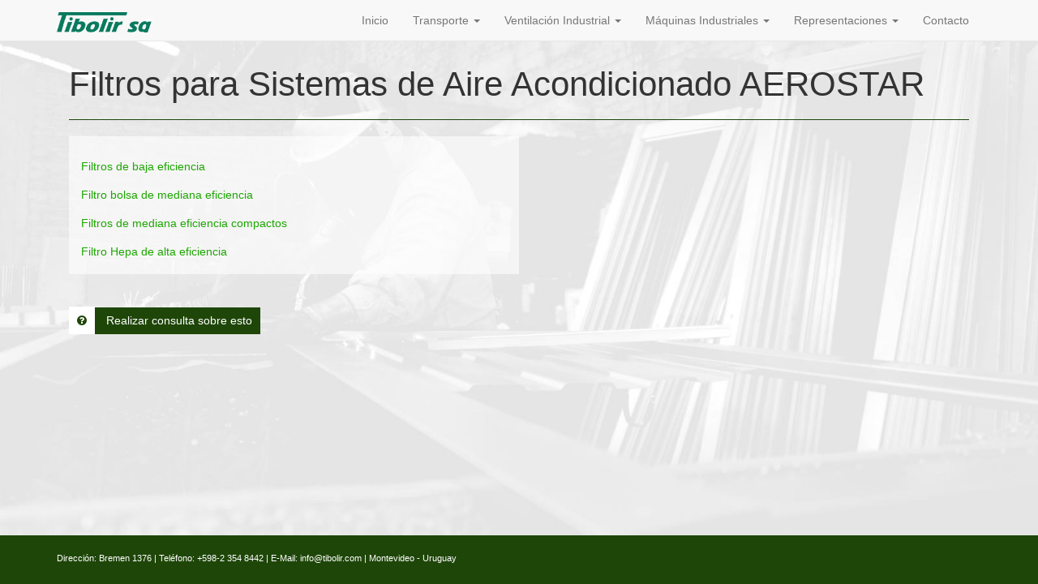

--- FILE ---
content_type: text/html; charset=UTF-8
request_url: http://tibolir.com/detail.php?title=&id=48
body_size: 2630
content:
<!DOCTYPE html>
<html>
<head>
    <meta charset="utf-8">
    <meta http-equiv="X-UA-Compatible" content="IE=edge">
    <meta name="viewport" content="width=device-width, initial-scale=1">

    <title>Metalúrgica Fernando Vazquez - Tibolir SA</title>
    <meta name="description" content="Metalúrgica líder en ventiladores y filtros de aire. Más de 30 años de experiencia en el mercado." />
    <meta name="keywords" content="metalúrgica,uruguay,filtros,aire,ventiladores,cintas,transportadoras,experiencia" />
    <meta name="robots" content="Index, Follow" />
    <meta name="lenguage" content="spanish" />
    <meta name="revisit-after" content="30 days">
    <meta name="distribution" content="web">
    <meta name="author" content="Sta. Rosa Studio" />

    <!--CSS-->
    <link href="css/bootstrap.min.css" rel="stylesheet" />
    <link href="css/sticky-footer-navbar.css" rel="stylesheet" />
    <link href="css/sitio.css" rel="stylesheet" />
    <link href="css/font-awesome.min.css" rel="stylesheet" />

    <!--[if lt IE 9]>
      <script src="https://oss.maxcdn.com/html5shiv/3.7.3/html5shiv.min.js"></script>
      <script src="https://oss.maxcdn.com/respond/1.4.2/respond.min.js"></script>
    <![endif]-->

</head>
<body class="bk-nota">
    <?php include_once("analyticstracking.php") ?>﻿<nav class="navbar navbar-default navbar-fixed-top">
    <div class="container">
        <div class="navbar-header">
            <button type="button" class="navbar-toggle collapsed" data-toggle="collapse" data-target="#navbar" aria-expanded="false" aria-controls="navbar">
                <span class="sr-only">Toggle navigation</span>
                <span class="icon-bar"></span>
                <span class="icon-bar"></span>
                <span class="icon-bar"></span>
            </button>
            <a class="navbar-brand" href="#"><img src="images/logotibolir.png" height="25" /></a>
        </div>
        <div id="navbar" class="collapse navbar-collapse navbar-right">
            <ul class="nav navbar-nav">
                <li class=""><a href="index.php">Inicio</a></li>
                
                                                <li class="dropdown">
                    <a href="#" class="dropdown-toggle" data-toggle="dropdown" role="button" aria-haspopup="true" aria-expanded="false">Transporte <span class="caret"></span></a>
                    <ul class="dropdown-menu">
                                                 	                        	<li><a href="detail.php?title=cintas-transportadoras&id=34">Cintas Transportadoras</a>
                        		
                        	</li>
                        	                        	<li><a href="detail.php?title=tornillos-transportadores&id=35">Tornillos Transportadores</a>
                        		
                        	</li>
                        	                        	<li><a href="detail.php?title=elevadores-de-cangilones&id=36">Elevadores de Cangilones</a>
                        		
                        	</li>
                        	
                                            </ul>
                </li>
                                <li class="dropdown">
                    <a href="#" class="dropdown-toggle" data-toggle="dropdown" role="button" aria-haspopup="true" aria-expanded="false">Ventilaci&#243;n Industrial <span class="caret"></span></a>
                    <ul class="dropdown-menu">
                                                 	                        	<li><a href="detail.php?title=producto&id=37">Producto</a>
                        		
                        	</li>
                        	                        	<li><a href="detail.php?title=ventiladores-axiales-y-centr-fugos&id=38">Ventiladores Axiales y CentrÃ­fugos</a>
                        		
                        	</li>
                        	                        	<li><a href="detail.php?title=filtros-de-baja-eficiencia&id=42">Filtros de baja eficiencia</a>
                        		
                        	</li>
                        	                        	<li><a href="detail.php?title=filtro-bolsa-de-mediana-a-alta-eficiencia&id=43">Filtro bolsa de mediana a alta eficiencia</a>
                        		
                        	</li>
                        	                        	<li><a href="detail.php?title=filtros-de-mediana-eficiencia-compactos&id=44">Filtros de mediana eficiencia compactos</a>
                        		
                        	</li>
                        	                        	<li><a href="detail.php?title=filtro-hepa-de-alta-eficiencia&id=45">Filtro HEPA de alta eficiencia</a>
                        		
                        	</li>
                        	
                                            </ul>
                </li>
                                <li class="dropdown">
                    <a href="#" class="dropdown-toggle" data-toggle="dropdown" role="button" aria-haspopup="true" aria-expanded="false">M&#225;quinas Industriales <span class="caret"></span></a>
                    <ul class="dropdown-menu">
                                                 	                        	<li><a href="detail.php?title=mezcladores-horizontales-blender-y-verticales&id=39">Mezcladores Horizontales (Blender) y Verticales</a>
                        		
                        	</li>
                        	
                                            </ul>
                </li>
                                <li class="dropdown">
                    <a href="#" class="dropdown-toggle" data-toggle="dropdown" role="button" aria-haspopup="true" aria-expanded="false">Representaciones <span class="caret"></span></a>
                    <ul class="dropdown-menu">
                                                 	                        	<li><a href="detail.php?title=h-lices-multi-wing&id=46">H&eacute;lices MULTI-WING</a>
                        		
                        	</li>
                        	                        	<li><a href="detail.php?title=ventiladores-otam&id=47">Ventiladores OTAM</a>
                        		
                        	</li>
                        	                        	<li><a href="detail.php?title=filtros-para-sistemas-de-aire-acondicionado-aerostar&id=48">Filtros para Sistemas de Aire Acondicionado AEROSTAR</a>
                        		
                        	</li>
                        	                        	<li><a href="detail.php?title=filtros-de-mangas-y-repuestos-air-jet&id=49">Filtros de Mangas y Repuestos AIR-JET</a>
                        		
                        	</li>
                        	
                                            </ul>
                </li>
                
                
                <!--<li class="dropdown">
                    <a href="#" class="dropdown-toggle" data-toggle="dropdown" role="button" aria-haspopup="true" aria-expanded="false">Transporte <span class="caret"></span></a>
                    <ul class="dropdown-menu">
                        <li><a href="detail.html">Cintas Transportadoras</a></li>
                        <li><a href="detail.html">Tornillos Transportadores</a></li>
                        <li><a href="detail.html">Elevadores de Cangilones</a></li>
                    </ul>
                </li>
                <li class="dropdown">
                    <a href="#" class="dropdown-toggle" data-toggle="dropdown" role="button" aria-haspopup="true" aria-expanded="false">Ventilación Industrial <span class="caret"></span></a>
                    <ul class="dropdown-menu">
                        <li><a href="detail.html">Sistemas de extracción</a></li>
                        <li><a href="detail.html">Ventiladores Centrífugos</a></li>
                        <li><a href="detail.html">Extractores de Aire</a></li>
                        <li><a href="detail.html">Hélices multi Wing</a></li>
                        <li><a href="detail.html">Filtros para Aire Acondicionado</a></li>
                        <li><a href="detail.html">Filtros de manguera (sistema Jet-Pulse)</a></li>
                    </ul>
                </li>
                <li class="dropdown">
                    <a href="#" class="dropdown-toggle" data-toggle="dropdown" role="button" aria-haspopup="true" aria-expanded="false">Maquinas Industriales <span class="caret"></span></a>
                    <ul class="dropdown-menu">
                        <li><a href="detail.html">Mezcladores Horizontales y Verticales</a></li>
                        <li><a href="detail.html">Molinos</a></li>
                        <li><a href="detail.html">Estructuras Metálicas, tanques y Cañerías<br /> de Agua y Aire Comprimidio</a></li>
                    </ul>
                </li>-->

                <li class=""><a href="contact.php">Contacto</a></li>
            </ul>
        </div>
    </div>
</nav><!-- content -->
<div class="container template">
    <hr />
    <div class="col-md-12 text-justify">
        <h1>Filtros para Sistemas de Aire Acondicionado AEROSTAR</h1>
        <hr />
        <div class="col-md-6 col-sm-6 col-xs-12 pull-right text-center">
                    </div>
        <div class="col-md-6 col-sm-6 col-xs-12 pb40">
            <div class="row">
                <div class="col-md-12 detalle-nota">
                    <p></p>
                    <p></p>
                    <p><h3><a href="http://tibolir.com/detail.php?title=filtros-baja-eficiencia&id=42">Filtros de baja eficiencia</a></h3>

<h3><a href="http://tibolir.com/detail.php?title=filtro-bolsa-de-mediana-a-alta-eficiencia&id=43">Filtro bolsa de mediana eficiencia</a></h3>

<h3><a href="http://tibolir.com/detail.php?title=filtros-de-mediana-eficiencia-compactos&id=44">Filtros de mediana eficiencia compactos</a></h3>

<h3><a href="http://tibolir.com/detail.php?title=filtro-hepa-de-alta-eficiencia&id=45">Filtro Hepa de alta eficiencia</a></h3></p>
                </div>
                <div style="margin-bottom:40px;">
                    <a class="link-mail" href="contact.php?nid=48">
                        <i class="fa fa-question-circle" aria-hidden="true"></i>
                        Realizar consulta sobre esto
                    </a>
                </div>
            </div>
        </div>
    </div>
</div>
<footer class="footer">
    <div class="container">
        <p class="text-muted"><small>Dirección: Bremen 1376 | Teléfono: +598-2 354 8442 | E-Mail: info@tibolir.com | Montevideo - Uruguay</small></p>
    </div>
</footer>
<!-- Bootstrap core JavaScript
    ================================================== -->
    <script src="https://ajax.googleapis.com/ajax/libs/jquery/1.12.4/jquery.min.js"></script>
    <script>window.jQuery || document.write('<script src="js/jquery.min.js"><\/script>')</script>
    <script src="js/bootstrap.min.js"></script>
    <!-- IE10 viewport hack for Surface/desktop Windows 8 bug -->
    <!--<script src="js/ie10-viewport-bug-workaround.js"></script>-->
</body>
</html>


--- FILE ---
content_type: text/css
request_url: http://tibolir.com/css/sticky-footer-navbar.css
body_size: 387
content:
/* Sticky footer styles
-------------------------------------------------- */
html {
    position: relative;
    min-height: 100%;
}

body {
    /* Margin bottom by footer height */
    margin-bottom: 60px;
}

.footer {
    position: absolute;
    bottom: 0;
    width: 100%;
    /* Set the fixed height of the footer here */
    height: 60px;
    background-color: #f5f5f5;
}


/* Custom page CSS
-------------------------------------------------- */
/* Not required for template or sticky footer method. */

body > .container {
    padding: 0 15px 0;
}

.container .text-muted {
    margin: 20px 0;
}

.footer > .container {
    padding-right: 15px;
    padding-left: 15px;
}

code {
    font-size: 80%;
}

@media (max-width:575px) {
    body {
    margin-bottom: 80px;
}
    .footer {
        height: 80px;
    }
}


--- FILE ---
content_type: text/css
request_url: http://tibolir.com/css/sitio.css
body_size: 1089
content:
h1, h2, h3, h4, h5, h6 {
    font-family: 'Roboto', sans-serif;
}

h1 {
    font-size: 3em !important;
}

h2 {
    font-size: 2em !important;
}

h3 {
    font-size: 1em !important;
}

a {
    color: #1ca700;
}

    a:hover {
        text-decoration: none;
    }

h1 a {
    color: #1e4608 !important;
}

a h3.panel-title {
    color: #ffffff !important;
}


p {
    font-family: 'Roboto Condensed', sans-serif;
    font-size: 0.9em;
}

.bg-1 {
    background-color: #7e7e7e;
    padding: 60px 0 40px;
}

.bg-2 {
    background-color: #333;
    color: #fff;
}

    .bg-2 a {
        color: #999;
    }

.pt40 {
    padding-top: 40px;
}

.pt60 {
    padding-top: 60px;
}


.pt100 {
    padding-top: 100px;
}

.pt180 {
    padding-top: 180px;
}


.pb40 {
    padding-bottom: 40px;
}

.panel-footer {
    background-color: #1e4608;
    transition: all 0.5s ease-in;
}

a:hover .panel-footer {
    background-color: #1ca700;
    transition: all 0.5s ease-in;
}

    a:hover .panel-footer .panel-title {
        text-decoration: none !important;
    }

.footer {
    background-color: #1E4608 !important;
}

    .footer .text-muted {
        color: #ffffff !important;
        font-family: 'Roboto', sans-serif !important;
    }

.carousel-indicators {
    bottom: 0;
    left: 0;
    right: 0;
    width: 100%;
    margin: 0;
}

    .carousel-indicators li {
        margin: 0;
        padding: 0;
    }

.carousel-inner .item img {
    min-height: 360px;
    object-fit: cover;
}

.carousel-indicators li.active {
    background-color: #5aff00;
    height: 2px;
    border: none;
    width: 30%;
    margin: 0;
    float: left;
}

.carousel-indicators li {
    background-color: rgba(44, 126, 0, 0.5);
    cursor: pointer;
    display: inline-block;
    height: 2px;
    margin: 0px;
    text-indent: -999px;
    width: 35%;
    border-radius: 0;
    border: none;
    margin: 0;
    float: left;
}

.title-header {
    position: absolute;
    color: #fff;
    text-shadow: 2px 2px 0px rgba(0,0,0,0.5);
    bottom: 10%;
    padding: 25px;
    width: 75%;
    right: 0;
    background-color: rgba(0,0,0,0.4);
}

.bk-nota {
    background-image: url("../images/bkNoticias.jpg");
    background-position: center center;
    background-repeat: no-repeat;
    background-size: cover;
}

.bk-about {
}


    .bk-about h1 {
        color: #097a5e;
        text-shadow: 2px 2px 0px rgba(255,255,255,0.8);
        font-weight: 900;
    }

    .bk-about h5 {
        color: #333;
        text-shadow: 2px 2px 0px rgba(255,255,255,0.8);
        font-weight: 300;
    }

.nav li:hover a {
    background-color: rgba(85,123,3,0.8) !important;
    color: #fff !important;
}

.dropdown-menu {
    padding: 0;
}

    .dropdown-menu li:hover {
        background-color: #1E4608;
    }

hr {
    border-top-color: #1e4608;
}

ul li {
    list-style: none;
}

.link-mail {
    background-color: #1e4608;
    color: #fff;
    padding: 8px 10px 9px 0;
}

    .link-mail i {
        background-color: #fff;
        padding: 10px;
        color: #1e4608;
        margin-right: 10px;
    }

    .link-mail:hover {
        color: #1ca700;
    }

.template {
    padding-bottom:40px;
}
    .template img {
        margin-bottom:10px;
    }
@media (max-width:767px) {
    .template h1 {
        font-size: 2em !important;
    }
    .title-header {
        width:100%;
    }
    .title-header h1 {
        font-size:1.8em!important;
        margin-top:50px;
    }
    .title-header h3 {
        font-size:1em;
        font-weight:300;
    }
}

.detalle-nota {
    background-color: rgba(255,255,255,0.6);
    margin-bottom: 40px;
    padding-top: 10px;
    padding-bottom: 10px;
}
.template li {
    list-style:square;
}